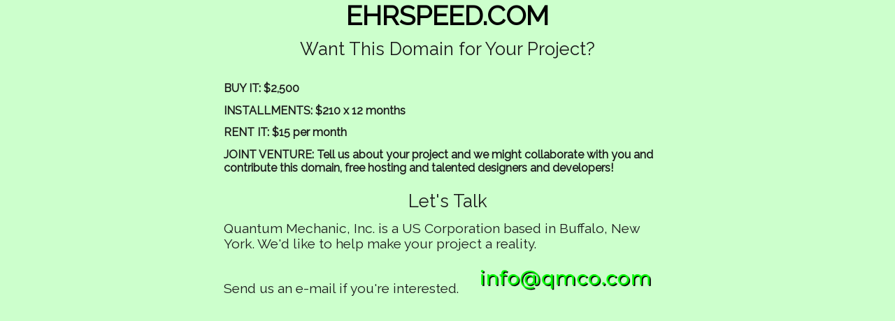

--- FILE ---
content_type: text/html; charset=UTF-8
request_url: http://quantummechanic.com/domains/?ehrspeed.com
body_size: 1348
content:
<!DOCTYPE html>
<html lang="en">


<head>
	<meta http-equiv="Content-Type" content="text/html; charset=utf-8">
	<meta charset="utf-8" />
	<meta http-equiv="cache-control" content="no-cache">
	<meta http-equiv="pragma" content="no-cache">
	<title>EHRSPEED.COM</title>
	
	<link rel="SHORTCUT ICON" href="/favicon.ico">
	<meta http-equiv="imagetoolbar" content="no" />
	
	<script type="text/javascript">

		function pageLoaded() {
		
		}		
	
	</script>

	<link href="https://fonts.googleapis.com/css?family=Raleway" rel="stylesheet"> 	
	
	<style type="text/css">
		
		/* =General
		----------------------------------------------- */
		
		@charset "utf-8";
		
		* { margin: 0px; padding: 0px; font-size:16px;}
	
		
		body    { 	
		    color: #1A1A1A;
		    background: #ccffcc;
		    font-family: "Raleway", Arial, Helvetica, sans-serif;
		    font-weight: 500;
		    min-width: 0px;
			
		}
				
		#topbar {
				top: 0;
				left: 0;
				width: 100%;
				text-align: center;
				font-weight: 900;
				font-size: 3vw;
				color: #000000;
		}
						
		#workspace {
			top: 0;
			left: 0;
			width: 100%;
			text-align: center;
		}
		
		H1 {
			font-size: 2vw;
			font-weight: 100;
			margin: auto;
			margin-top: 10px;
		}
		
		.dxBox {
			margin: auto;
			margin-top: 1vw;
			width: 50vw;
			overflow: auto;
			text-align: left;
			font-size: 1.5vw;

		}
		
		.dxBox ul li {
			font-size: 1.25vw;
			font-weight: 800;	
			margin-bottom: 1.0vw;
		}
		
		.dxBox a {
			font-size: 1.25vw;
			font-weight: 800;
			color: #800000;
			text-decoration: none;	
		}

		img {
			width: 20vw;
		}

		@media (max-width: 800px) {

				#topbar {
						top: 0;
						left: 0;
						width: 100%;
						text-align: center;
						font-weight: 900;
						font-size: 5vw;
						color: #000000;
				}
								
				#workspace {
					top: 0;
					left: 0;
					width: 100%;
					text-align: center;
				}
				
				H1 {
					font-size: 4vw;
					font-weight: 100;
					margin: auto;
					margin-top: 10px;
				}
				
				.dxBox {
					margin: auto;
					margin-top: 1vw;
					width: 80vw;
					overflow: auto;
					text-align: left;
					font-size: 3vw;
		
				}
				
				.dxBox ul li {
					font-size: 3vw;
					font-weight: 800;	
					margin-bottom: 1.0vw;
				}
				
				.dxBox a {
					font-size: 3vw;
					font-weight: 800;
					color: #800000;
					text-decoration: none;	
				}
			
				img {
					width: 24vw;
				}
			
			
		}



		@media (max-width: 400px) {

				#topbar {
						top: 0;
						left: 0;
						width: 100%;
						text-align: center;
						font-weight: 900;
						font-size: 5vw;
						color: #000000;
				}
								
				#workspace {
					top: 0;
					left: 0;
					width: 100%;
					text-align: center;
				}
				
				H1 {
					font-size: 5vw;
					font-weight: 100;
					margin: auto;
					margin-top: 10px;
				}
				
				.dxBox {
					margin: auto;
					margin-top: 1vw;
					width: 90vw;
					overflow: auto;
					text-align: left;
					font-size: 4.5vw;
		
				}
				
				.dxBox ul li {
					font-size: 4.25vw;
					font-weight: 800;	
					margin-bottom: 1.0vw;
				}
				
				.dxBox a {
					font-size: 4.25vw;
					font-weight: 800;
					color: #800000;
					text-decoration: none;	
				}
			
				img {
					width: 40vw;
				}			
			
		}


		
	</style>	
	
</head>



<body onload="pageLoaded()">

	<div id="topbar">
		EHRSPEED.COM
	</div>
	<div id="workspace">
		
		<H1>Want This Domain for Your Project?</H1>
		<br/>
		<div class="dxBox">
			<ul>
				<li>BUY IT: $2,500</li>
				<li>INSTALLMENTS: $210 x 12 months</li>
				<li>RENT IT: $15 per month</li>
				<li>JOINT VENTURE: Tell us about your project and we might collaborate with you and contribute this domain, free hosting and talented designers and developers!</li>
			</ul>
			
		</div>


		<H1>Let's Talk</H1>
		<div class="dxBox">
			Quantum Mechanic, Inc. is a US Corporation based in Buffalo, New York.
			We'd like to help make your project a reality.
			<br/><br/>
			Send us an e-mail if you're interested. &nbsp; &nbsp 
			<img src="contact_qmco.png" border="0">
			
		</div>

		
	</div>


</body>

</html>




